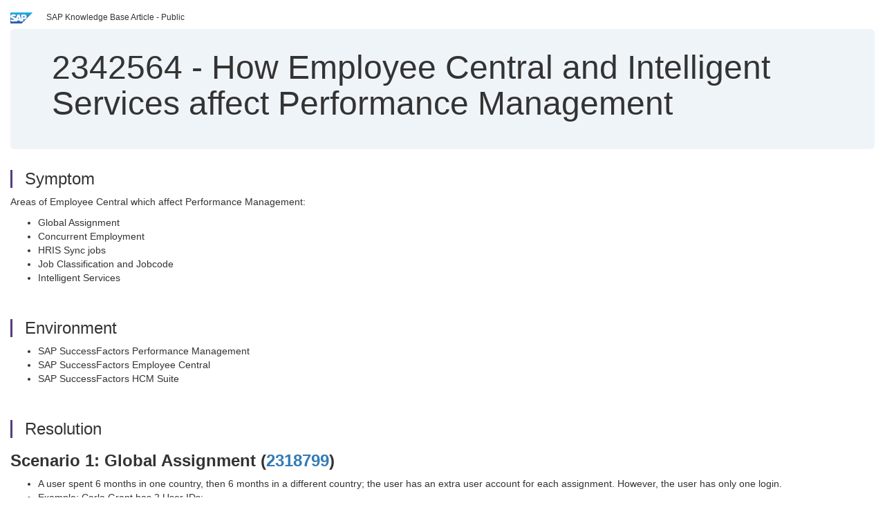

--- FILE ---
content_type: text/html; charset=utf-8
request_url: https://userapps.support.sap.com/sap/support/knowledge/en/2342564
body_size: 4767
content:
<?xml version="1.0" encoding="UTF-8" ?>
<!DOCTYPE html PUBLIC "-//W3C//DTD XHTML 1.0 Transitional//EN" "http://www.w3.org/TR/xhtml1/DTD/xhtml1-transitional.dtd">



<html xmlns="http://www.w3.org/1999/xhtml" lang="en">

<head>
    <title>2342564 - How&#x20;Employee&#x20;Central&#x20;and&#x20;Intelligent&#x20;Services&#x20;affect&#x20;Performance&#x20;Management</title>

    <meta http-equiv="X-UA-Compatible" content="IE=edge" />
    <meta name="viewport" content="width=device-width, initial-scale=1.0" />
    <meta name="keywords" content="PMGM, PM, success factors, platform, competencies, multiple IDs, multiple assignments, multiple employments , KBA , LOD-SF-EC-EMP , Employment Information (Employment Details) , LOD-SF-EC-JOB , Job In" />
    <meta name="component" content="LOD-SF-EC-EMP" />
    <meta name="other_component" content="LOD-SF-EC-JOB,LOD-SF-EC-HRS,LOD-SF-PLT-ISC,LOD-SF-PM-SCH,LOD-SF-EC-CON" />
    <meta name="description" content="Areas of Employee Central which affect Performance Management: Global Assignment Concurrent Employment HRIS Sync jobs Job Classification and Jobcode Intelligent Services" />
    <meta name="robots" content="index, nofollow, noodp, noydir, noarchive" />
    <meta name="google" content="notranslate" />
    <meta name="updated_timestamp" content="2025-09-18 07:27:24"/>
    <meta name="sm_tech_ids" content="73555000100800000774,73554900100900001781,73554900100900001988,73554900100900002400,73554900100900002991,73554900100900003525,73554900100900003784,73554900100900004514,73554900100900004641,73554900100900004957,73554900100900005422,73554900100900005761,73554900100900006317,73554900100900006981,73554900100900007929,73554900100900009528,73554900100900009967,73554900100900010330,73555000100900001594,73555000100900001771,73555000100900002313,73555000100900002824,73555000100900003085,73555000100900003739,73555000100900006630,73555000100900007478,73555000100900007933"/>
    <meta http-equiv="cache-control" content="max-age=0" />
    <meta http-equiv="cache-control" content="no-cache" />
    <meta http-equiv="expires" content="0" />
    <meta http-equiv="expires" content="Tue, 01 Jan 1980 1:00:00 GMT" />
    <meta http-equiv="pragma" content="no-cache" />

    <link rel="canonical" href="https://userapps.support.sap.com/sap/support/knowledge/en/2342564" />
    <link rel="shortcut icon" href="/sap(====)/support/notes/service/favicon.ico" type="image/x-icon" />
    <link rel="stylesheet" href="/sap(====)/support/notes/service/main.css" />

    <style type="text/css" >
    
.mono{font-family:Lucida Console, Monaco, Courier new, monospace !important}.text-left{text-align:left !important}.table-responsive
tr>td:last-child>p{word-wrap:break-word;word-break:break-all}.rating-xxs{font-size:1em;display:inline}.rating-disabled .rating-input,.rating-disabled .rating-stars{cursor:auto}
a.nolink:link{color:black;text-decoration:none}a.nolink:active{color:black;text-decoration:none}a.nolink:visited{color:black;text-decoration:none}a.nolink:hover{color:black;text-decoration:none}.subheader{margin-bottom:0px}.anchor-hidden{margin-top:0px;ma
rgin-bottom:0px}.logo{margin-right:20px}.go-to{margin-right:5px}.section{border-left:3px solid
#563d7c;padding-left:18px;margin-top:50px}.section:first-of-type{margin-top:0px}.toc-header{font-weight:bold;margin-top:25px;margin-bottom:5px}.jumbotron{padding-top:5px;padding-bottom:5px;background-color:#eff4f9}.jumbotron
p{font-size:inherit;font-weight:inherit;margin-top:0px;margin-bottom:0px}.jumbotron h1,.jumbotron .h1{font-size:32px}@media screen and (min-width: 768px){.jumbotron{padding-top:30px;padding-bottom:30px}.jumbotron h1,.jumbotron
.h1{font-size:48px}}nav[data-toggle=toc]{top:30px;}nav[data-toggle=toc] .nav>li>a{font-size:100%}nav[data-toggle=toc] .nav .nav>li>a{font-size:95%}footer{margin-top:50px;text-align:center}@media (max-width: 468px){#print{display:none
!important}#side-panel{display:none !important}}@media (max-width: 768px){#show-panel{display:none !important}#hide-panel{display:none
!important}#top-link-block.affix-top{position:absolute;bottom:-82px;left:10px}#top-link-block.affix{position:fixed;bottom:80px;left:10px}nav.affix[data-toggle='toc']{position:static}nav[data-toggle='toc'] .nav .nav{display:block}}@media (min-width:
768px){h1:first-child{margin-top:0}}input[type=number]::-webkit-outer-spin-button,input[type=number]::-webkit-inner-spin-button{-webkit-appearance:none;margin:0}input[type=number]{-moz-appearance:textfield}.footer-obsolete{font-size:12px;position:absolute
;bottom:0;width:100%;height:60px;line-height:60px;background-color:#f5f5f5}a.footer-link:link,a.footer-link:visited{color:#000;display:inline-block;text-decoration:none}a.footer-link:hover,a.footer-link:active{color:#000;display:inline-block;text-decorati
on:underline}.footer-distributed{font-size:12px;background-color:#e9e9e9;box-shadow:0 1px 1px 0 rgba(0, 0, 0,
0.12);box-sizing:border-box;width:100%;text-align:left;padding-bottom:30px;padding-top:5px;padding-left:20px;padding-right:20px;margin-top:30px}.footer-distributed .footer-left,.footer-distributed .footer-center,.footer-distributed
.footer-right{display:inline-block;vertical-align:top}.footer-distributed .footer-left{padding-top:10px;width:33%}.footer-distributed h3{font-size:16px;font-weight:bold}.footer-distributed .footer-links-container{margin:20px 0
12px;padding:0}.footer-distributed .footer-center{padding-top:10px;width:33%;text-align:center}.footer-distributed .footer-right{padding-top:10px;width:33%;text-align:right}img.follow{width:24px;height:24px;max-width:24px}.footer-distributed
.footer-icons{}.footer-distributed .footer-icons a{margin-right:7px}@media (max-width: 880px){.footer-distributed .footer-left,.footer-distributed .footer-center,.footer-distributed
.footer-right{display:block;width:100%;margin-bottom:40px;text-align:center}.footer-distributed .footer-center i{margin-left:0}}
    </style>

    <script type="text/javascript" src="/sap(====)/support/notes/service/main.js"></script>

    <script type="text/javascript" >
    $(document).ready(function() {
    $( "img" ).not(".follow").not(".logo").addClass( "img-responsive" );
    });
    </script>

    
<script type="text/javascript" src="https://cdn.schemaapp.com/javascript/highlight.js"></script>
<script type="text/javascript" src="https://cdn.schemaapp.com/javascript/schemaFunctions.min.js"></script>
<script type="text/javascript" >schemaLoad("Acronym/Supportsap", "325UM-NQRHZ-P7T97-M5SY8");</script>

</head>

<body data-spy="scroll" data-target="#toc">
    <div class="container-fluid">
      <h2 data-toc-text="Title" id="Title" class="anchor-hidden"></h2>
      <div class="row">
        <div class="col-sm-6">
          <p class="subheader small text-left"><img class="logo" alt="SAP Logo" src="/sap(====)/support/notes/service/sap_logo.png" />SAP Knowledge Base Article - Public</p>
        </div>
      </div>
      <div class="jumbotron">
        <h1><span>2342564</span> <span>-</span> How&#x20;Employee&#x20;Central&#x20;and&#x20;Intelligent&#x20;Services&#x20;affect&#x20;Performance&#x20;Management</h1>
      </div>
      <div id="content">
         <h2 data-toc-text="Description" class="anchor-hidden" id="Description"></h2>
         <h3 class="section" id="Symptom">Symptom</h3>
         <div style="font-size: 100.01%;">
            <p>Areas of Employee Central which affect Performance Management:</p>
<ul><li>Global Assignment</li><li>Concurrent Employment</li><li>HRIS Sync jobs</li><li>Job Classification and Jobcode</li><li>Intelligent Services</li></ul>
         </div>

<h3 class="section" id="Environment">Environment</h3>
<div style="font-size: 100.01%;">
   <ul><li>SAP SuccessFactors Performance Management</li><li>SAP SuccessFactors Employee Central</li><li>SAP SuccessFactors HCM Suite</li></ul>
</div>




<h3 class="section" id="Resolution">Resolution</h3>
<div style="font-size: 100.01%;">
   <h3><strong>Scenario 1: Global Assignment (<a href="https://me.sap.com/notes/2318799" target="_blank" rel="noopener noreferrer nofollow">2318799</a>)</strong></h3>
<ul><li>A user spent 6 months in one country, then 6 months in a different country; the user has an extra user account for each assignment.&#x00A0;However, the user has only one login.</li><li>Example: Carla Grant has 2 User IDs:
<ul><li>185 (original account - HOME) in US</li><li>185-1 (extra account - HOST) in Mexico</li></ul>
</li></ul>
<p><em><strong>Solution:</strong></em></p>
<ol><li><span style="font-size: 14px;">Admin Center &gt; Launch Forms</span></li><li><span style="font-size: 14px;">Click through to step 3 &gt; Check &#34;Include Inactive Employees&#34;</span></li><li>Both assignments will pop up when typing the user&#39;s name. Choose the applicable option</li></ol>
<p><span style="color: #ff0000;"><strong>Note:</strong></span></p>
<ul><li>Both accounts will be active (HOME is always active otherwise the user cannot log in). It&#x2019;s the Employment (Job Info) of the HOME account that may not be active (this has no impact on functionality; it&#39;s just a reflection of status in the data). You can switch between assignments with the &#x201C;Switcher&#x201D; at the top of the page.</li></ul>
<p>&#x00A0;</p>
<p><strong>Scenario 2: Concurrent Employment (<a href="https://me.sap.com/notes/2318773" target="_blank" rel="noopener noreferrer nofollow">2318773</a>)</strong></p>
<ul><li>One user has several jobs so they have an extra user account for each employment.&#x00A0;However, the user has only one login.</li><li>Example: Carla Grant has 2 jobs
<ul><li>Part time Support engineer user ID 185 (50% of his time)</li><li>Part time HR user ID 185-1 (50% of his time)</li></ul>
</li></ul>
<p><span style="color: #ff0000;"><strong>Note:</strong></span></p>
<p>The user can switch between the concurrent employments since they have two active accounts</p>
<p>&#x00A0;</p>
<p><strong>Scenario 3: HRIS Sync (EC only)</strong></p>
<ul><li><em>If you process a manager change with a future date in EC,&#x00A0;</em>it will not trigger an immediate HRIS sync. This will be picked up on the effective date by the HRIS sync job in Provisioning i.e if you make a manager change in EC Job Info for an employee dated 01/01/2017, the employee&#x2019;s manager will be updated in EP on 01/01/2017 when the Daily HRIS Sync job runs.</li><li><em>If the change is for today&#x2019;s date or a past date,</em>&#x00A0;this will trigger an immediate HRIS sync</li></ul>
<p><span style="color: #ff0000;"><strong>Note:</strong></span></p>
<ul><li>Customers should not use Basic User Import to maintain data</li><li>The sync is from EC to EP - not the other way around</li><li>The HRIS Sync job runs daily and looks at future jobs (Provisioning &gt; Manage Scheduled Jobs &gt; HRIS Sync)</li><li>Performance forms are generated and routed based on data in the UDF</li></ul>
<p><span style="text-decoration: underline;">Related KBs:</span></p>
<ul><li><a href="https://me.sap.com/notes/2080730" target="_blank" rel="noopener noreferrer nofollow">2080730</a> - Employee Central: HRIS Sync - Troubleshooting Guide</li><li><a href="https://me.sap.com/notes/2080728" target="_blank" rel="noopener noreferrer nofollow">2080728</a> - Employee Central: What is HRIS Sync?</li><li><a href="https://me.sap.com/notes/2172427" target="_blank" rel="noopener noreferrer nofollow">2172427</a> - HRIS Sync - Data Synchronization From EC to EP - Hard Coded Sync Mappings</li><li><a href="https://me.sap.com/notes/2080065" target="_blank" rel="noopener noreferrer nofollow">2080065</a> - What is a Full HRIS Sync? - Employee Central</li><li><a href="https://me.sap.com/notes/2507190" target="_blank" rel="noopener noreferrer nofollow">2507190</a> - HRIS Sync: Downstream Impacts to Other SuccessFactors HCM Modules</li></ul>
<p><strong>Scenario 4: Job Classification and Jobcode</strong></p>
<ul><li><a href="https://launchpad.support.sap.com/#/notes/2080013" target="_blank" rel="noopener noreferrer nofollow">2080013</a> - How to Manage Families &amp; Roles and Competency Mappings - SuccessFactors Employee Central</li><li><a href="https://me.sap.com/notes/2507190" target="_blank" rel="noopener noreferrer nofollow">2507190</a> - HRIS Sync: Downstream Impacts to Other SuccessFactors HCM Modules</li></ul>
<p><strong>Scenario 5: Intelligent Services</strong></p>
<div class="WordSection1">
<ul><li><a href="https://help.sap.com/docs/SAP_SUCCESSFACTORS_PLATFORM/e85fac4e6a3b4884b6451d4208cdb778/289c91d5cc4e4adda0d4db500675ff15.html?&amp;q&#61;%22performance%20management%22" target="_blank" rel="noopener noreferrer nofollow">Implementing and Managing Intelligent Services&#x00A0;-&#x00A0;Performance &amp; Goals&#x00A0;Events for&#x00A0;Intelligent Services</a></li></ul>
</div>
</div>



<h3 class="section" id="Keywords">Keywords</h3>
<div style="font-size: 100.01%;">
   <p> PMGM, PM, success factors, platform, competencies, multiple IDs, multiple assignments, multiple employments
 , KBA , LOD-SF-EC-EMP , Employment Information (Employment Details) , LOD-SF-EC-JOB , Job Information , LOD-SF-EC-HRS , HRIS Sync , LOD-SF-PLT-ISC , Intelligent Services , LOD-SF-PM-SCH , Form Schedulers and Launches , LOD-SF-EC-CON , Concurrent Employment , How To </p>
</div>


<h3 class="section" id="Product">Product</h3>
<div style="font-size: 100.01%;">
  SAP&#x20;SuccessFactors&#x20;Performance&#x20;&amp;&#x20;Goals&#x20;all&#x20;versions&#x20;
</div>


  </div>
</div>


<div id="footer" class="footer-distributed">
  <div class="footer-left">
    <h3>Legal</h3>
    <p class="footer-links">
      <a class="footer-link" href="http://www.sap.com/corporate-en/about/legal/privacy.html">Privacy</a> |
      <a class="footer-link" href="https://support.sap.com/support-programs-services/about/terms-of-use.html">Terms&#x20;of&#x20;use</a> |
      <a class="footer-link" href="http://www.sap.com/corporate-en/about/legal/impressum.html">Legal&#x20;Disclosure</a> |
      <a class="footer-link" href="http://www.sap.com/corporate-en/about/legal/copyright/index.html">Copyright</a> |
      <a class="footer-link" href="http://www.sap.com/corporate-en/about/legal/copyright/index.html#trademark">Trademark</a>
    </p>
  </div>
  <div class="footer-center">
    <h3>Follow</h3>
    <div class="footer-icons">
      <a href="https://www.facebook.com/SAPDigitalBusinessServices" target="_blank"><img class="follow" alt="Facebook" src="/sap(====)/support/notes/service/facebook.svg"/></a>
      <a href="https://twitter.com/SAPSupportHelp" target="_blank"><img class="follow" alt="Twitter" src="/sap(====)/support/notes/service/twitter.svg"/></a>
      <a href="https://www.youtube.com/user/SAPSupportInfo" target="_blank"><img class="follow" alt="YouTube" src="/sap(====)/support/notes/service/youtube.svg"/></a>
      <a href="https://www.linkedin.com/groups/138840" target="_blank"><img class="follow" alt="LinkedIn" src="/sap(====)/support/notes/service/linkedin.svg"/></a>
      <a href="https://www.instagram.com/sap/" target="_blank"><img class="follow" alt="Instagram" src="/sap(====)/support/notes/service/instagram2.svg"/></a>
    </div>
  </div>
</div>

  </body>
</html>
<script type="text/javascript" language="JavaScript" id="SEC_SESSTOKEN" value="y9Ns5qrdmP5PfAKHpBNweg=="   src="/sap/public/bc/ur/sap_secu.js"></script>